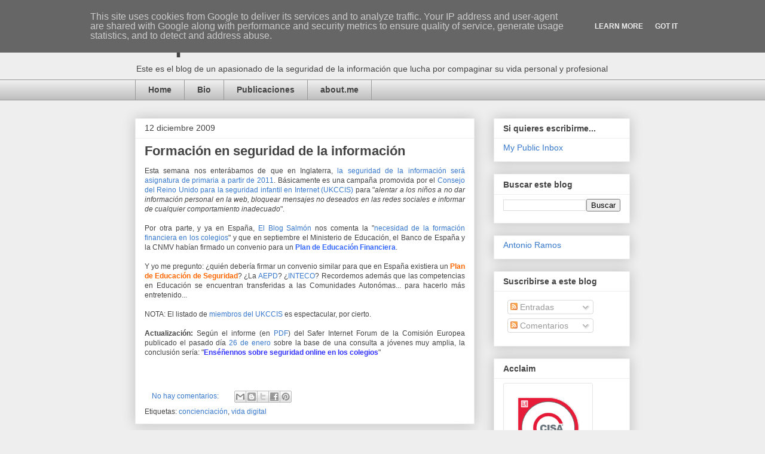

--- FILE ---
content_type: text/html; charset=utf-8
request_url: https://www.credly.com/embedded_badge/e190dc7c-b342-4a11-84dc-516d319c0f9b
body_size: 985
content:
<!DOCTYPE html>
<html lang='en'>
<head>
<meta charset='UTF-8'>
<meta content='width=device-width, minimum-scale=1.0, maximum-scale=1.0, initial-scale=1.0' name='viewport'>
<meta name="csrf-param" content="authenticity_token" />
<meta name="csrf-token" content="D3J1CVg5i7sbhSsDN7vF1ewWM8cXKe_k-KpNojcPyAWuYkyxX39Q9t6F9RBVjrfhkjSUOoG08EoGFBIn9pOM-A" />
<title>
Credly
</title>
<link rel="stylesheet" href="https://cdn.credly.com/assets/embed-b4eebb42dfc2e4aea571810fae5fdf7bf855473dcae1a37495d07e875f842340.css" />
</head>
<body>
<div id='badge'>
<a target="_blank" href="https://www.credly.com/badges/e190dc7c-b342-4a11-84dc-516d319c0f9b/embedded"><img width="105" height="105" alt="" src="https://images.credly.com/images/d8b54d17-692a-4151-8e2e-e3c8c1a89ec1/b415cf50edc1955df11b9046c68b7e2debbd41f1.png" />
<span id='badge-name'>Certified Information Systems Auditor® (CISA)</span>
</a><div id='badge-issuer' title='ISACA'>
Issuer: ISACA
</div>
</div>
<div id='provided'>
<a target="_blank" href="/">PROVIDED BY
<span>Credly</span>
</a></div>

<script nonce="6TnEJ6jPmJE0tRI6oxVJKlvCMlrR/txg2fVvzKSMltU=">
//<![CDATA[
(function(){
  var req = new XMLHttpRequest();
  req.open('POST', "https://stats.credly.com/stats/interaction");
  req.setRequestHeader('Content-type', 'application/json');
  req.send("{\"flexible_params_auth\":[\"snapshot_json\",\"stat_object_id\",\"stat_object_type\",\"stat_type\"],\"auth_version\":\"1.0\",\"auth_key\":\"user:8d768abb-4e6a-4f38-8cb3-86dc95196f75\",\"auth_timestamp\":\"1768704109\",\"auth_signature\":\"88fa0776d6b53209a47e421b1c29533d34647621d2507c5bede41483e82b6ec4\",\"snapshot_json\":{\"referrer\":\"https://www.antonio-ramos.es/2009/12/\"},\"stat_object_id\":\"e190dc7c-b342-4a11-84dc-516d319c0f9b\",\"stat_object_type\":\"Badge\",\"stat_type\":\"badge.view.embedded\"}");
})();


//]]>
</script>
<script src="https://cdn.credly.com/assets/utilities/clamp-f504f8bea8c43063f204977a14b1cd77e4f7a70b17a28bc3801f4c5351b2a3d5.js" crossorigin="anonymous"></script>
<script nonce="6TnEJ6jPmJE0tRI6oxVJKlvCMlrR/txg2fVvzKSMltU=">
//<![CDATA[
(function(){
  var badgeName = document.getElementById("badge-name");
  var badgeIssuer = document.getElementById("badge-issuer");
  if (badgeName != null) { $clamp(badgeName, {clamp: 2, useNativeClamp: false}); }
  if (badgeIssuer != null) { $clamp(badgeIssuer, {clamp: 2, useNativeClamp: false}); }
})();

//]]>
</script></body>
</html>


--- FILE ---
content_type: text/html; charset=utf-8
request_url: https://www.credly.com/embedded_badge/caf9fbb2-19d1-4a6f-8351-19ea82e37dcf
body_size: 986
content:
<!DOCTYPE html>
<html lang='en'>
<head>
<meta charset='UTF-8'>
<meta content='width=device-width, minimum-scale=1.0, maximum-scale=1.0, initial-scale=1.0' name='viewport'>
<meta name="csrf-param" content="authenticity_token" />
<meta name="csrf-token" content="NkkLX8RMUsijn9jwL1sLhHX92JMlYSmDPc-StgR-jo2Whqu7j5K8v862GJF5GBSLFP0qYS9M3N5itDLK2JyTWA" />
<title>
Credly
</title>
<link rel="stylesheet" href="https://cdn.credly.com/assets/embed-b4eebb42dfc2e4aea571810fae5fdf7bf855473dcae1a37495d07e875f842340.css" />
</head>
<body>
<div id='badge'>
<a target="_blank" href="https://www.credly.com/badges/caf9fbb2-19d1-4a6f-8351-19ea82e37dcf/embedded"><img width="105" height="105" alt="" src="https://images.credly.com/images/d0891dee-6360-496c-9981-40652523b502/dbdea6794f1a6bbcc18d90eea923421aac7df6b5.png" />
<span id='badge-name'>Certified Information Security Manager® (CISM)</span>
</a><div id='badge-issuer' title='ISACA'>
Issuer: ISACA
</div>
</div>
<div id='provided'>
<a target="_blank" href="/">PROVIDED BY
<span>Credly</span>
</a></div>

<script nonce="pXJilCvS476JcmmpPaefj6IV7u5bXv1WdNsrTnXPyN0=">
//<![CDATA[
(function(){
  var req = new XMLHttpRequest();
  req.open('POST', "https://stats.credly.com/stats/interaction");
  req.setRequestHeader('Content-type', 'application/json');
  req.send("{\"flexible_params_auth\":[\"snapshot_json\",\"stat_object_id\",\"stat_object_type\",\"stat_type\"],\"auth_version\":\"1.0\",\"auth_key\":\"user:8d768abb-4e6a-4f38-8cb3-86dc95196f75\",\"auth_timestamp\":\"1768704109\",\"auth_signature\":\"88fa0776d6b53209a47e421b1c29533d34647621d2507c5bede41483e82b6ec4\",\"snapshot_json\":{\"referrer\":\"https://www.antonio-ramos.es/2009/12/\"},\"stat_object_id\":\"caf9fbb2-19d1-4a6f-8351-19ea82e37dcf\",\"stat_object_type\":\"Badge\",\"stat_type\":\"badge.view.embedded\"}");
})();


//]]>
</script>
<script src="https://cdn.credly.com/assets/utilities/clamp-f504f8bea8c43063f204977a14b1cd77e4f7a70b17a28bc3801f4c5351b2a3d5.js" crossorigin="anonymous"></script>
<script nonce="pXJilCvS476JcmmpPaefj6IV7u5bXv1WdNsrTnXPyN0=">
//<![CDATA[
(function(){
  var badgeName = document.getElementById("badge-name");
  var badgeIssuer = document.getElementById("badge-issuer");
  if (badgeName != null) { $clamp(badgeName, {clamp: 2, useNativeClamp: false}); }
  if (badgeIssuer != null) { $clamp(badgeIssuer, {clamp: 2, useNativeClamp: false}); }
})();

//]]>
</script></body>
</html>


--- FILE ---
content_type: text/html; charset=utf-8
request_url: https://www.credly.com/embedded_badge/28c0b757-bfa0-4457-95a6-cf5eacb3b70c
body_size: 998
content:
<!DOCTYPE html>
<html lang='en'>
<head>
<meta charset='UTF-8'>
<meta content='width=device-width, minimum-scale=1.0, maximum-scale=1.0, initial-scale=1.0' name='viewport'>
<meta name="csrf-param" content="authenticity_token" />
<meta name="csrf-token" content="rvB-ytFWzjdZX4u4sGBdlndMYgmYbXdrWyVXaGUcfRvIup6VQe-NFzVk2V1Blsp7YTp48ENO_teNAOXkSVQe0Q" />
<title>
Credly
</title>
<link rel="stylesheet" href="https://cdn.credly.com/assets/embed-b4eebb42dfc2e4aea571810fae5fdf7bf855473dcae1a37495d07e875f842340.css" />
</head>
<body>
<div id='badge'>
<a target="_blank" href="https://www.credly.com/badges/28c0b757-bfa0-4457-95a6-cf5eacb3b70c/embedded"><img width="105" height="105" alt="" src="https://images.credly.com/images/ae3fd7fe-ace5-4a72-867b-6e2d93dd4caa/018bc8478c84ec2a681e649c4718a690a7445617.png" />
<span id='badge-name'>Certified in Risk and Information Systems Control™ (CRISC)</span>
</a><div id='badge-issuer' title='ISACA'>
Issuer: ISACA
</div>
</div>
<div id='provided'>
<a target="_blank" href="/">PROVIDED BY
<span>Credly</span>
</a></div>

<script nonce="Q/fC/0kH7fAvSeEyAto0wLvMbDqYBrwO5tBF7ejkpXY=">
//<![CDATA[
(function(){
  var req = new XMLHttpRequest();
  req.open('POST', "https://stats.credly.com/stats/interaction");
  req.setRequestHeader('Content-type', 'application/json');
  req.send("{\"flexible_params_auth\":[\"snapshot_json\",\"stat_object_id\",\"stat_object_type\",\"stat_type\"],\"auth_version\":\"1.0\",\"auth_key\":\"user:8d768abb-4e6a-4f38-8cb3-86dc95196f75\",\"auth_timestamp\":\"1768704109\",\"auth_signature\":\"88fa0776d6b53209a47e421b1c29533d34647621d2507c5bede41483e82b6ec4\",\"snapshot_json\":{\"referrer\":\"https://www.antonio-ramos.es/2009/12/\"},\"stat_object_id\":\"28c0b757-bfa0-4457-95a6-cf5eacb3b70c\",\"stat_object_type\":\"Badge\",\"stat_type\":\"badge.view.embedded\"}");
})();


//]]>
</script>
<script src="https://cdn.credly.com/assets/utilities/clamp-f504f8bea8c43063f204977a14b1cd77e4f7a70b17a28bc3801f4c5351b2a3d5.js" crossorigin="anonymous"></script>
<script nonce="Q/fC/0kH7fAvSeEyAto0wLvMbDqYBrwO5tBF7ejkpXY=">
//<![CDATA[
(function(){
  var badgeName = document.getElementById("badge-name");
  var badgeIssuer = document.getElementById("badge-issuer");
  if (badgeName != null) { $clamp(badgeName, {clamp: 2, useNativeClamp: false}); }
  if (badgeIssuer != null) { $clamp(badgeIssuer, {clamp: 2, useNativeClamp: false}); }
})();

//]]>
</script></body>
</html>


--- FILE ---
content_type: application/javascript
request_url: https://cdn.credly.com/assets/utilities/clamp-f504f8bea8c43063f204977a14b1cd77e4f7a70b17a28bc3801f4c5351b2a3d5.js
body_size: 807
content:
!function(){function e(e,t){function n(e,t){return s.getComputedStyle||(s.getComputedStyle=function(e){return this.el=e,this.getPropertyValue=function(t){var n=/(\-([a-z]){1})/g;return"float"==t&&(t="styleFloat"),n.test(t)&&(t=t.replace(n,function(){return arguments[2].toUpperCase()})),e.currentStyle&&e.currentStyle[t]?e.currentStyle[t]:null},this}),s.getComputedStyle(e,null).getPropertyValue(t)}function i(t){var n=t||e.clientHeight,i=a(e);return Math.max(Math.floor(n/i),0)}function l(t){return a(e)*t}function a(e){var t=n(e,"line-height");return"normal"==t&&(t=1.2*parseInt(n(e,"font-size"))),parseInt(t)}function r(t){return t.lastChild.children&&t.lastChild.children.length>0?r(Array.prototype.slice.call(t.children).pop()):t.lastChild&&t.lastChild.nodeValue&&""!=t.lastChild.nodeValue&&t.lastChild.nodeValue!=p.truncationChar?t.lastChild:(t.lastChild.parentNode.removeChild(t.lastChild),r(e))}function u(t,n){function i(){H=p.splitOnChars.slice(0),L=H[0],g=null,y=null}if(n){var l=t.nodeValue.replace(p.truncationChar,"");if(g||(L=H.length>0?H.shift():"",g=l.split(L)),g.length>1?(y=g.pop(),o(t,g.join(L))):g=null,c&&(t.nodeValue=t.nodeValue.replace(p.truncationChar,""),e.innerHTML=t.nodeValue+" "+c.innerHTML+p.truncationChar),g){if(e.clientHeight<=n){if(!(H.length>=0&&""!=L))return e.innerHTML;o(t,g.join(L)+L+y),g=null}}else""==L&&(o(t,""),t=r(e),i());if(!p.animate)return u(t,n);setTimeout(function(){u(t,n)},!0===p.animate?10:p.animate)}}function o(e,t){e.nodeValue=t+p.truncationChar}t=t||{};var c,s=window,p={clamp:t.clamp||2,useNativeClamp:"undefined"==typeof t.useNativeClamp||t.useNativeClamp,splitOnChars:t.splitOnChars||[".","-","\u2013","\u2014"," "],animate:t.animate||!1,truncationChar:t.truncationChar||"\u2026",truncationHTML:t.truncationHTML},h=e.style,d=e.innerHTML,f="undefined"!=typeof e.style.webkitLineClamp,C=p.clamp,m=C.indexOf&&(C.indexOf("px")>-1||C.indexOf("em")>-1);p.truncationHTML&&((c=document.createElement("span")).innerHTML=p.truncationHTML);var g,y,v,H=p.splitOnChars.slice(0),L=H[0];if("auto"==C?C=i():m&&(C=i(parseInt(C))),f&&p.useNativeClamp)h.overflow="hidden",h.textOverflow="ellipsis",h.webkitBoxOrient="vertical",h.display="-webkit-box",h.webkitLineClamp=C,m&&(h.height=p.clamp+"px");else{var M=l(C);M<=e.clientHeight&&(v=u(r(e),M))}return{original:d,clamped:v}}window.$clamp=e}();